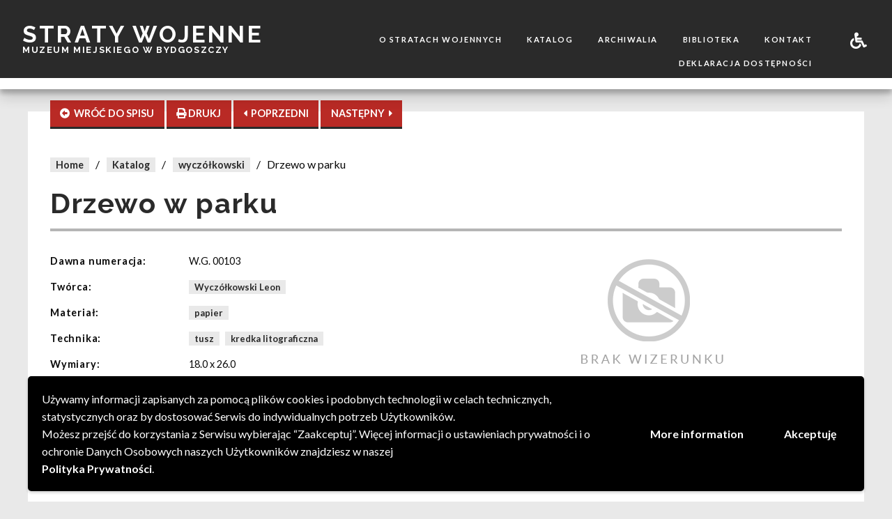

--- FILE ---
content_type: text/html; charset=UTF-8
request_url: http://www.stratywojenne.muzeum.bydgoszcz.pl/straty/drzewo-w-parku/
body_size: 12023
content:
<!DOCTYPE html>
<html lang='pl' >
<head>
	<meta charset="utf-8">
	<meta name="viewport" content="width=device-width, initial-scale=1, shrink-to-fit=no">
    <meta http-equiv="x-ua-compatible" content="ie=edge">
    <meta name="robots" content="index, follow">
     
    <title>Straty Wojenne &raquo; Drzewo w parku</title>
    <meta name="Description" content="Straty wojenne">

	<!-- Chrome, Firefox OS and Opera -->
	<meta name="theme-color" content="#1a1b20">
	<!-- Windows Phone -->
	<meta name="msapplication-navbutton-color" content="#1a1b20">
	<!-- iOS Safari -->
	<meta name="apple-mobile-web-app-capable" content="yes">
	<meta name="apple-mobile-web-app-status-bar-style" content="black-translucent">
	
	<link rel="profile" href="http://gmpg.org/xfn/11">
	<link rel="pingback" href="http://www.stratywojenne.muzeum.bydgoszcz.pl/xmlrpc.php">
	<!--[if lt IE 9]>
	<script src="http://www.stratywojenne.muzeum.bydgoszcz.pl/wp-content/themes/SWMuzeo/js/html5.js"></script>
	<![endif]-->
	<link rel="icon" href="http://www.stratywojenne.muzeum.bydgoszcz.pl/wp-content/uploads/2018/09/cropped-ikonamob-32x32.png" sizes="32x32" />
<link rel="icon" href="http://www.stratywojenne.muzeum.bydgoszcz.pl/wp-content/uploads/2018/09/cropped-ikonamob-192x192.png" sizes="192x192" />
<link rel="apple-touch-icon" href="http://www.stratywojenne.muzeum.bydgoszcz.pl/wp-content/uploads/2018/09/cropped-ikonamob-180x180.png" />
<meta name="msapplication-TileImage" content="http://www.stratywojenne.muzeum.bydgoszcz.pl/wp-content/uploads/2018/09/cropped-ikonamob-270x270.png" />
	<meta name='robots' content='max-image-preview:large' />
<link rel='dns-prefetch' href='//fonts.googleapis.com' />
<link rel="alternate" type="application/rss+xml" title="Straty Wojenne &raquo; Drzewo w parku Kanał z komentarzami" href="http://www.stratywojenne.muzeum.bydgoszcz.pl/straty/drzewo-w-parku/feed/" />
<link rel="alternate" title="oEmbed (JSON)" type="application/json+oembed" href="http://www.stratywojenne.muzeum.bydgoszcz.pl/wp-json/oembed/1.0/embed?url=http%3A%2F%2Fwww.stratywojenne.muzeum.bydgoszcz.pl%2Fstraty%2Fdrzewo-w-parku%2F" />
<link rel="alternate" title="oEmbed (XML)" type="text/xml+oembed" href="http://www.stratywojenne.muzeum.bydgoszcz.pl/wp-json/oembed/1.0/embed?url=http%3A%2F%2Fwww.stratywojenne.muzeum.bydgoszcz.pl%2Fstraty%2Fdrzewo-w-parku%2F&#038;format=xml" />
<style id='wp-img-auto-sizes-contain-inline-css' type='text/css'>
img:is([sizes=auto i],[sizes^="auto," i]){contain-intrinsic-size:3000px 1500px}
/*# sourceURL=wp-img-auto-sizes-contain-inline-css */
</style>
<style id='wp-emoji-styles-inline-css' type='text/css'>

	img.wp-smiley, img.emoji {
		display: inline !important;
		border: none !important;
		box-shadow: none !important;
		height: 1em !important;
		width: 1em !important;
		margin: 0 0.07em !important;
		vertical-align: -0.1em !important;
		background: none !important;
		padding: 0 !important;
	}
/*# sourceURL=wp-emoji-styles-inline-css */
</style>
<style id='wp-block-library-inline-css' type='text/css'>
:root{--wp-block-synced-color:#7a00df;--wp-block-synced-color--rgb:122,0,223;--wp-bound-block-color:var(--wp-block-synced-color);--wp-editor-canvas-background:#ddd;--wp-admin-theme-color:#007cba;--wp-admin-theme-color--rgb:0,124,186;--wp-admin-theme-color-darker-10:#006ba1;--wp-admin-theme-color-darker-10--rgb:0,107,160.5;--wp-admin-theme-color-darker-20:#005a87;--wp-admin-theme-color-darker-20--rgb:0,90,135;--wp-admin-border-width-focus:2px}@media (min-resolution:192dpi){:root{--wp-admin-border-width-focus:1.5px}}.wp-element-button{cursor:pointer}:root .has-very-light-gray-background-color{background-color:#eee}:root .has-very-dark-gray-background-color{background-color:#313131}:root .has-very-light-gray-color{color:#eee}:root .has-very-dark-gray-color{color:#313131}:root .has-vivid-green-cyan-to-vivid-cyan-blue-gradient-background{background:linear-gradient(135deg,#00d084,#0693e3)}:root .has-purple-crush-gradient-background{background:linear-gradient(135deg,#34e2e4,#4721fb 50%,#ab1dfe)}:root .has-hazy-dawn-gradient-background{background:linear-gradient(135deg,#faaca8,#dad0ec)}:root .has-subdued-olive-gradient-background{background:linear-gradient(135deg,#fafae1,#67a671)}:root .has-atomic-cream-gradient-background{background:linear-gradient(135deg,#fdd79a,#004a59)}:root .has-nightshade-gradient-background{background:linear-gradient(135deg,#330968,#31cdcf)}:root .has-midnight-gradient-background{background:linear-gradient(135deg,#020381,#2874fc)}:root{--wp--preset--font-size--normal:16px;--wp--preset--font-size--huge:42px}.has-regular-font-size{font-size:1em}.has-larger-font-size{font-size:2.625em}.has-normal-font-size{font-size:var(--wp--preset--font-size--normal)}.has-huge-font-size{font-size:var(--wp--preset--font-size--huge)}.has-text-align-center{text-align:center}.has-text-align-left{text-align:left}.has-text-align-right{text-align:right}.has-fit-text{white-space:nowrap!important}#end-resizable-editor-section{display:none}.aligncenter{clear:both}.items-justified-left{justify-content:flex-start}.items-justified-center{justify-content:center}.items-justified-right{justify-content:flex-end}.items-justified-space-between{justify-content:space-between}.screen-reader-text{border:0;clip-path:inset(50%);height:1px;margin:-1px;overflow:hidden;padding:0;position:absolute;width:1px;word-wrap:normal!important}.screen-reader-text:focus{background-color:#ddd;clip-path:none;color:#444;display:block;font-size:1em;height:auto;left:5px;line-height:normal;padding:15px 23px 14px;text-decoration:none;top:5px;width:auto;z-index:100000}html :where(.has-border-color){border-style:solid}html :where([style*=border-top-color]){border-top-style:solid}html :where([style*=border-right-color]){border-right-style:solid}html :where([style*=border-bottom-color]){border-bottom-style:solid}html :where([style*=border-left-color]){border-left-style:solid}html :where([style*=border-width]){border-style:solid}html :where([style*=border-top-width]){border-top-style:solid}html :where([style*=border-right-width]){border-right-style:solid}html :where([style*=border-bottom-width]){border-bottom-style:solid}html :where([style*=border-left-width]){border-left-style:solid}html :where(img[class*=wp-image-]){height:auto;max-width:100%}:where(figure){margin:0 0 1em}html :where(.is-position-sticky){--wp-admin--admin-bar--position-offset:var(--wp-admin--admin-bar--height,0px)}@media screen and (max-width:600px){html :where(.is-position-sticky){--wp-admin--admin-bar--position-offset:0px}}

/*# sourceURL=wp-block-library-inline-css */
</style><style id='global-styles-inline-css' type='text/css'>
:root{--wp--preset--aspect-ratio--square: 1;--wp--preset--aspect-ratio--4-3: 4/3;--wp--preset--aspect-ratio--3-4: 3/4;--wp--preset--aspect-ratio--3-2: 3/2;--wp--preset--aspect-ratio--2-3: 2/3;--wp--preset--aspect-ratio--16-9: 16/9;--wp--preset--aspect-ratio--9-16: 9/16;--wp--preset--color--black: #000000;--wp--preset--color--cyan-bluish-gray: #abb8c3;--wp--preset--color--white: #ffffff;--wp--preset--color--pale-pink: #f78da7;--wp--preset--color--vivid-red: #cf2e2e;--wp--preset--color--luminous-vivid-orange: #ff6900;--wp--preset--color--luminous-vivid-amber: #fcb900;--wp--preset--color--light-green-cyan: #7bdcb5;--wp--preset--color--vivid-green-cyan: #00d084;--wp--preset--color--pale-cyan-blue: #8ed1fc;--wp--preset--color--vivid-cyan-blue: #0693e3;--wp--preset--color--vivid-purple: #9b51e0;--wp--preset--gradient--vivid-cyan-blue-to-vivid-purple: linear-gradient(135deg,rgb(6,147,227) 0%,rgb(155,81,224) 100%);--wp--preset--gradient--light-green-cyan-to-vivid-green-cyan: linear-gradient(135deg,rgb(122,220,180) 0%,rgb(0,208,130) 100%);--wp--preset--gradient--luminous-vivid-amber-to-luminous-vivid-orange: linear-gradient(135deg,rgb(252,185,0) 0%,rgb(255,105,0) 100%);--wp--preset--gradient--luminous-vivid-orange-to-vivid-red: linear-gradient(135deg,rgb(255,105,0) 0%,rgb(207,46,46) 100%);--wp--preset--gradient--very-light-gray-to-cyan-bluish-gray: linear-gradient(135deg,rgb(238,238,238) 0%,rgb(169,184,195) 100%);--wp--preset--gradient--cool-to-warm-spectrum: linear-gradient(135deg,rgb(74,234,220) 0%,rgb(151,120,209) 20%,rgb(207,42,186) 40%,rgb(238,44,130) 60%,rgb(251,105,98) 80%,rgb(254,248,76) 100%);--wp--preset--gradient--blush-light-purple: linear-gradient(135deg,rgb(255,206,236) 0%,rgb(152,150,240) 100%);--wp--preset--gradient--blush-bordeaux: linear-gradient(135deg,rgb(254,205,165) 0%,rgb(254,45,45) 50%,rgb(107,0,62) 100%);--wp--preset--gradient--luminous-dusk: linear-gradient(135deg,rgb(255,203,112) 0%,rgb(199,81,192) 50%,rgb(65,88,208) 100%);--wp--preset--gradient--pale-ocean: linear-gradient(135deg,rgb(255,245,203) 0%,rgb(182,227,212) 50%,rgb(51,167,181) 100%);--wp--preset--gradient--electric-grass: linear-gradient(135deg,rgb(202,248,128) 0%,rgb(113,206,126) 100%);--wp--preset--gradient--midnight: linear-gradient(135deg,rgb(2,3,129) 0%,rgb(40,116,252) 100%);--wp--preset--font-size--small: 13px;--wp--preset--font-size--medium: 20px;--wp--preset--font-size--large: 36px;--wp--preset--font-size--x-large: 42px;--wp--preset--spacing--20: 0.44rem;--wp--preset--spacing--30: 0.67rem;--wp--preset--spacing--40: 1rem;--wp--preset--spacing--50: 1.5rem;--wp--preset--spacing--60: 2.25rem;--wp--preset--spacing--70: 3.38rem;--wp--preset--spacing--80: 5.06rem;--wp--preset--shadow--natural: 6px 6px 9px rgba(0, 0, 0, 0.2);--wp--preset--shadow--deep: 12px 12px 50px rgba(0, 0, 0, 0.4);--wp--preset--shadow--sharp: 6px 6px 0px rgba(0, 0, 0, 0.2);--wp--preset--shadow--outlined: 6px 6px 0px -3px rgb(255, 255, 255), 6px 6px rgb(0, 0, 0);--wp--preset--shadow--crisp: 6px 6px 0px rgb(0, 0, 0);}:where(.is-layout-flex){gap: 0.5em;}:where(.is-layout-grid){gap: 0.5em;}body .is-layout-flex{display: flex;}.is-layout-flex{flex-wrap: wrap;align-items: center;}.is-layout-flex > :is(*, div){margin: 0;}body .is-layout-grid{display: grid;}.is-layout-grid > :is(*, div){margin: 0;}:where(.wp-block-columns.is-layout-flex){gap: 2em;}:where(.wp-block-columns.is-layout-grid){gap: 2em;}:where(.wp-block-post-template.is-layout-flex){gap: 1.25em;}:where(.wp-block-post-template.is-layout-grid){gap: 1.25em;}.has-black-color{color: var(--wp--preset--color--black) !important;}.has-cyan-bluish-gray-color{color: var(--wp--preset--color--cyan-bluish-gray) !important;}.has-white-color{color: var(--wp--preset--color--white) !important;}.has-pale-pink-color{color: var(--wp--preset--color--pale-pink) !important;}.has-vivid-red-color{color: var(--wp--preset--color--vivid-red) !important;}.has-luminous-vivid-orange-color{color: var(--wp--preset--color--luminous-vivid-orange) !important;}.has-luminous-vivid-amber-color{color: var(--wp--preset--color--luminous-vivid-amber) !important;}.has-light-green-cyan-color{color: var(--wp--preset--color--light-green-cyan) !important;}.has-vivid-green-cyan-color{color: var(--wp--preset--color--vivid-green-cyan) !important;}.has-pale-cyan-blue-color{color: var(--wp--preset--color--pale-cyan-blue) !important;}.has-vivid-cyan-blue-color{color: var(--wp--preset--color--vivid-cyan-blue) !important;}.has-vivid-purple-color{color: var(--wp--preset--color--vivid-purple) !important;}.has-black-background-color{background-color: var(--wp--preset--color--black) !important;}.has-cyan-bluish-gray-background-color{background-color: var(--wp--preset--color--cyan-bluish-gray) !important;}.has-white-background-color{background-color: var(--wp--preset--color--white) !important;}.has-pale-pink-background-color{background-color: var(--wp--preset--color--pale-pink) !important;}.has-vivid-red-background-color{background-color: var(--wp--preset--color--vivid-red) !important;}.has-luminous-vivid-orange-background-color{background-color: var(--wp--preset--color--luminous-vivid-orange) !important;}.has-luminous-vivid-amber-background-color{background-color: var(--wp--preset--color--luminous-vivid-amber) !important;}.has-light-green-cyan-background-color{background-color: var(--wp--preset--color--light-green-cyan) !important;}.has-vivid-green-cyan-background-color{background-color: var(--wp--preset--color--vivid-green-cyan) !important;}.has-pale-cyan-blue-background-color{background-color: var(--wp--preset--color--pale-cyan-blue) !important;}.has-vivid-cyan-blue-background-color{background-color: var(--wp--preset--color--vivid-cyan-blue) !important;}.has-vivid-purple-background-color{background-color: var(--wp--preset--color--vivid-purple) !important;}.has-black-border-color{border-color: var(--wp--preset--color--black) !important;}.has-cyan-bluish-gray-border-color{border-color: var(--wp--preset--color--cyan-bluish-gray) !important;}.has-white-border-color{border-color: var(--wp--preset--color--white) !important;}.has-pale-pink-border-color{border-color: var(--wp--preset--color--pale-pink) !important;}.has-vivid-red-border-color{border-color: var(--wp--preset--color--vivid-red) !important;}.has-luminous-vivid-orange-border-color{border-color: var(--wp--preset--color--luminous-vivid-orange) !important;}.has-luminous-vivid-amber-border-color{border-color: var(--wp--preset--color--luminous-vivid-amber) !important;}.has-light-green-cyan-border-color{border-color: var(--wp--preset--color--light-green-cyan) !important;}.has-vivid-green-cyan-border-color{border-color: var(--wp--preset--color--vivid-green-cyan) !important;}.has-pale-cyan-blue-border-color{border-color: var(--wp--preset--color--pale-cyan-blue) !important;}.has-vivid-cyan-blue-border-color{border-color: var(--wp--preset--color--vivid-cyan-blue) !important;}.has-vivid-purple-border-color{border-color: var(--wp--preset--color--vivid-purple) !important;}.has-vivid-cyan-blue-to-vivid-purple-gradient-background{background: var(--wp--preset--gradient--vivid-cyan-blue-to-vivid-purple) !important;}.has-light-green-cyan-to-vivid-green-cyan-gradient-background{background: var(--wp--preset--gradient--light-green-cyan-to-vivid-green-cyan) !important;}.has-luminous-vivid-amber-to-luminous-vivid-orange-gradient-background{background: var(--wp--preset--gradient--luminous-vivid-amber-to-luminous-vivid-orange) !important;}.has-luminous-vivid-orange-to-vivid-red-gradient-background{background: var(--wp--preset--gradient--luminous-vivid-orange-to-vivid-red) !important;}.has-very-light-gray-to-cyan-bluish-gray-gradient-background{background: var(--wp--preset--gradient--very-light-gray-to-cyan-bluish-gray) !important;}.has-cool-to-warm-spectrum-gradient-background{background: var(--wp--preset--gradient--cool-to-warm-spectrum) !important;}.has-blush-light-purple-gradient-background{background: var(--wp--preset--gradient--blush-light-purple) !important;}.has-blush-bordeaux-gradient-background{background: var(--wp--preset--gradient--blush-bordeaux) !important;}.has-luminous-dusk-gradient-background{background: var(--wp--preset--gradient--luminous-dusk) !important;}.has-pale-ocean-gradient-background{background: var(--wp--preset--gradient--pale-ocean) !important;}.has-electric-grass-gradient-background{background: var(--wp--preset--gradient--electric-grass) !important;}.has-midnight-gradient-background{background: var(--wp--preset--gradient--midnight) !important;}.has-small-font-size{font-size: var(--wp--preset--font-size--small) !important;}.has-medium-font-size{font-size: var(--wp--preset--font-size--medium) !important;}.has-large-font-size{font-size: var(--wp--preset--font-size--large) !important;}.has-x-large-font-size{font-size: var(--wp--preset--font-size--x-large) !important;}
/*# sourceURL=global-styles-inline-css */
</style>

<style id='classic-theme-styles-inline-css' type='text/css'>
/*! This file is auto-generated */
.wp-block-button__link{color:#fff;background-color:#32373c;border-radius:9999px;box-shadow:none;text-decoration:none;padding:calc(.667em + 2px) calc(1.333em + 2px);font-size:1.125em}.wp-block-file__button{background:#32373c;color:#fff;text-decoration:none}
/*# sourceURL=/wp-includes/css/classic-themes.min.css */
</style>
<link rel='stylesheet' id='dashicons-css' href='http://www.stratywojenne.muzeum.bydgoszcz.pl/wp-includes/css/dashicons.min.css?ver=6.9' type='text/css' media='all' />
<link rel='stylesheet' id='post-views-counter-frontend-css' href='http://www.stratywojenne.muzeum.bydgoszcz.pl/wp-content/plugins/post-views-counter/css/frontend.min.css?ver=1.4.3' type='text/css' media='all' />
<link rel='stylesheet' id='sw-style-css' href='http://www.stratywojenne.muzeum.bydgoszcz.pl/wp-content/themes/SWMuzeo/css/main.min.css?ver=6.9' type='text/css' media='all' />
<link rel='stylesheet' id='google-fonts-css' href='https://fonts.googleapis.com/css?family=Lato%3A400%2C700%2C900%7CRaleway%3A400%2C700%2C900&#038;subset=latin-ext&#038;ver=6.9' type='text/css' media='all' />
<link rel='stylesheet' id='wpgdprc-front-css-css' href='http://www.stratywojenne.muzeum.bydgoszcz.pl/wp-content/plugins/wp-gdpr-compliance/Assets/css/front.css?ver=1697790760' type='text/css' media='all' />
<style id='wpgdprc-front-css-inline-css' type='text/css'>
:root{--wp-gdpr--bar--background-color: #000000;--wp-gdpr--bar--color: #ffffff;--wp-gdpr--button--background-color: #000000;--wp-gdpr--button--background-color--darken: #000000;--wp-gdpr--button--color: #ffffff;}
/*# sourceURL=wpgdprc-front-css-inline-css */
</style>
<script type="text/javascript" src="http://www.stratywojenne.muzeum.bydgoszcz.pl/wp-includes/js/jquery/jquery.min.js?ver=3.7.1" id="jquery-core-js"></script>
<script type="text/javascript" src="http://www.stratywojenne.muzeum.bydgoszcz.pl/wp-includes/js/jquery/jquery-migrate.min.js?ver=3.4.1" id="jquery-migrate-js"></script>
<script type="text/javascript" id="wpgdprc-front-js-js-extra">
/* <![CDATA[ */
var wpgdprcFront = {"ajaxUrl":"http://www.stratywojenne.muzeum.bydgoszcz.pl/wp-admin/admin-ajax.php","ajaxNonce":"eaac88e68d","ajaxArg":"security","pluginPrefix":"wpgdprc","blogId":"1","isMultiSite":"","locale":"pl_PL","showSignUpModal":"","showFormModal":"","cookieName":"wpgdprc-consent-4","consentVersion":"4","path":"/","prefix":"wpgdprc","consents":[{"ID":4,"required":true,"placement":"head","content":"\u003Cscript type=\"text/javascript\"\u003E \u003C/script\u003E"},{"ID":3,"required":true,"placement":"head","content":"\u003Cscript type=\"text/javascript\"\u003E \u003C/script\u003E"},{"ID":2,"required":true,"placement":"head","content":""}]};
//# sourceURL=wpgdprc-front-js-js-extra
/* ]]> */
</script>
<script type="text/javascript" src="http://www.stratywojenne.muzeum.bydgoszcz.pl/wp-content/plugins/wp-gdpr-compliance/Assets/js/front.min.js?ver=1697790760" id="wpgdprc-front-js-js"></script>
<link rel="https://api.w.org/" href="http://www.stratywojenne.muzeum.bydgoszcz.pl/wp-json/" /><link rel="EditURI" type="application/rsd+xml" title="RSD" href="http://www.stratywojenne.muzeum.bydgoszcz.pl/xmlrpc.php?rsd" />
<meta name="generator" content="WordPress 6.9" />
<link rel="canonical" href="http://www.stratywojenne.muzeum.bydgoszcz.pl/straty/drzewo-w-parku/" />
<link rel='shortlink' href='http://www.stratywojenne.muzeum.bydgoszcz.pl/?p=3629' />
<link rel="icon" href="http://www.stratywojenne.muzeum.bydgoszcz.pl/wp-content/uploads/2018/09/cropped-ikonamob-32x32.png" sizes="32x32" />
<link rel="icon" href="http://www.stratywojenne.muzeum.bydgoszcz.pl/wp-content/uploads/2018/09/cropped-ikonamob-192x192.png" sizes="192x192" />
<link rel="apple-touch-icon" href="http://www.stratywojenne.muzeum.bydgoszcz.pl/wp-content/uploads/2018/09/cropped-ikonamob-180x180.png" />
<meta name="msapplication-TileImage" content="http://www.stratywojenne.muzeum.bydgoszcz.pl/wp-content/uploads/2018/09/cropped-ikonamob-270x270.png" />
</head>

<body class="wp-singular straty-template-default single single-straty postid-3629 wp-theme-SWMuzeo sw-default" style="font-size:16px">
<script>
	var wpData = {};
	wpData.ajaxDir = "http://www.stratywojenne.muzeum.bydgoszcz.pl/wp-admin/admin-ajax.php"; 
	wpData.siteUrl = "http://www.stratywojenne.muzeum.bydgoszcz.pl"; 
</script>
<div id="sw-mobile-menu">
     <ul id="menu-menu-glowne" class="vertical menu"><li id="menu-item-47" class="menu-item menu-item-type-post_type menu-item-object-page menu-item-47"><a href="http://www.stratywojenne.muzeum.bydgoszcz.pl/o-stratach-wojennych/">O stratach wojennych</a></li>
<li id="menu-item-51" class="menu-item menu-item-type-post_type_archive menu-item-object-straty menu-item-51"><a href="http://www.stratywojenne.muzeum.bydgoszcz.pl/straty/">Katalog</a></li>
<li id="menu-item-50" class="menu-item menu-item-type-post_type_archive menu-item-object-archiwalia menu-item-50"><a href="http://www.stratywojenne.muzeum.bydgoszcz.pl/archiwalia/">Archiwalia</a></li>
<li id="menu-item-49" class="menu-item menu-item-type-post_type menu-item-object-page menu-item-49"><a href="http://www.stratywojenne.muzeum.bydgoszcz.pl/biblioteka/">Biblioteka</a></li>
<li id="menu-item-48" class="menu-item menu-item-type-post_type menu-item-object-page menu-item-48"><a href="http://www.stratywojenne.muzeum.bydgoszcz.pl/kontakt/">Kontakt</a></li>
<li id="menu-item-4520" class="menu-item menu-item-type-post_type menu-item-object-page menu-item-4520"><a href="http://www.stratywojenne.muzeum.bydgoszcz.pl/deklaracja-dostepnosci/">Deklaracja dostępności</a></li>
</ul>    <ul class="vertical menu">
        <li><hr></li>
        <li><a href="#" data-open="sw-help-modal"><i class="fas fa-2x fa-wheelchair"></i></a></li>
    </ul>
    <svg version="1.1" class="sw-svg-vertical sw-svg-menu-mobile" x="0px" y="0px">
    <g>
        <path d="M23,0.4C23.8,12,25,23.4,25.5,35c1.5,35.2,3.2,70.4,3.9,105.6c0.7,35.6,0.5,71.3,0.1,106.9c-0.2,26.9-1,53.8-1.9,80.5
		c-0.9,28-2,55.8-3.2,83.8c-0.9,23.2-2,46.3-3.1,69.5c-1,22.1-2.2,44.2-3.2,66.3c-1,22.8-2.2,45.9-3.1,68.7
		c-1,22.7-1.9,45.5-2.7,68.2c-0.9,25.1-1.8,49.9-2.2,75c-0.7,40.4-1.1,80.9-1.1,121.3c0,40.9,1,82,3.3,122.9
		c1.6,29.3,3.9,58.4,5.8,87.5c0,0.7,0.2,1.5,0.3,2.2c-6.1,0-12.4,0-18.5,0C0,729,0,364.5,0,0C7.6,0.4,15.3,0.4,23,0.4z"/>
    </g>
    </svg>
</div>
<div id="sw-header">
    <div class="sw-header-top">
        <button class="button sw-mobile-menu-btn"><i class="fas fa-bars fa-2x"></i><i class="fas fa-times fa-2x"></i></button>
        <div class="sw-logo columns small-12 medium-12 large-4">
            <a href="http://www.stratywojenne.muzeum.bydgoszcz.pl">
                <div class="sw-logo-top">Straty wojenne</div>
                <div class="sw-logo-bottom">Muzeum Miejskiego w Bydgoszczy</div>
            </a>
        </div>
        <div class="sw-menu columns small-3 medium-7 large-8">
            <div class="sw-menu-left columns small-11 xlarge-11">
                    <ul id="menu-menu-glowne-1" class="vertical medium-horizontal menu align-right"><li class="menu-item menu-item-type-post_type menu-item-object-page menu-item-47"><a href="http://www.stratywojenne.muzeum.bydgoszcz.pl/o-stratach-wojennych/">O stratach wojennych</a></li>
<li class="menu-item menu-item-type-post_type_archive menu-item-object-straty menu-item-51"><a href="http://www.stratywojenne.muzeum.bydgoszcz.pl/straty/">Katalog</a></li>
<li class="menu-item menu-item-type-post_type_archive menu-item-object-archiwalia menu-item-50"><a href="http://www.stratywojenne.muzeum.bydgoszcz.pl/archiwalia/">Archiwalia</a></li>
<li class="menu-item menu-item-type-post_type menu-item-object-page menu-item-49"><a href="http://www.stratywojenne.muzeum.bydgoszcz.pl/biblioteka/">Biblioteka</a></li>
<li class="menu-item menu-item-type-post_type menu-item-object-page menu-item-48"><a href="http://www.stratywojenne.muzeum.bydgoszcz.pl/kontakt/">Kontakt</a></li>
<li class="menu-item menu-item-type-post_type menu-item-object-page menu-item-4520"><a href="http://www.stratywojenne.muzeum.bydgoszcz.pl/deklaracja-dostepnosci/">Deklaracja dostępności</a></li>
</ul>            </div>
            <div class="sw-menu-right columns small-1 xlarge-1">
                    <button class="button sw-menu-btn" data-open="sw-help-modal"><i class="fas fa-wheelchair"></i></button>
            </div>
        </div>
    </div> 
    <div class="sw-header-bottom"> </div>
</div>

<!-- <div class="sw-loader-div"><div class="spinner"><div class="dot1"></div>  <div class="dot2"></div></div> <div class="sw-loader-txt"> Proszę czekać</div></div> -->
<div class="sw-main-div" >
    <div class="row sw-obiekt">
        <div class="sw-button-float">
            <a  href="http://www.stratywojenne.muzeum.bydgoszcz.pl/straty/?" id="sw-button-back" class="button sw-button sw-button-obiekt"><i class="fas fa-arrow-alt-circle-left"></i><span class="hide-for-small-only hide-for-medium-only">&nbsp; WRÓĆ DO SPISU</span></a>
            <button id="sw-button-print" class="button sw-button hide-for-small-only sw-button-obiekt"><i class="fas fa-print"></i><span class="hide-for-medium-only"> DRUKJ</span></button>
            <a href="http://www.stratywojenne.muzeum.bydgoszcz.pl/straty/wschod-slonca-w-lesie/" id="sw-button-prev" class="button sw-button sw-button-obiekt"><i class="fas fa-caret-left"></i>&nbsp;<span class="hide-for-small-only hide-for-medium-only"> POPRZEDNI</span></a>
            <a href="http://www.stratywojenne.muzeum.bydgoszcz.pl/straty/cis-z-borow-tucholskich/" id="sw-button-next" class="button sw-button sw-button-obiekt"><span class="hide-for-small-only hide-for-medium-only">NASTĘPNY </span>&nbsp;<i class="fas fa-caret-right"></i></a>
        </div>
        <div class="sw-breadcrumbs">
            <span><a class="sw-gray-link" href="http://www.stratywojenne.muzeum.bydgoszcz.pl">Home</a></span>
            <span>/</span>
            <span><a class="sw-gray-link" href="http://www.stratywojenne.muzeum.bydgoszcz.pl/straty">Katalog</a></span>
            <span>/</span>
            <span><a class="sw-gray-link" href="http://www.stratywojenne.muzeum.bydgoszcz.pl/straty/?kolekcja=wyczółkowski">wyczółkowski</a></span>
            <span>/</span>
            <span>Drzewo w parku</span>
        </div>
        <div class="sw-druk-header row">
            <div class="column small-6">
                <img src="http://www.stratywojenne.muzeum.bydgoszcz.pl/wp-content/themes/SWMuzeo\img\logomob.png" alt="Logo Muzeum Okręgowego w Bydgoszczy">
            </div>
            <div class="column small-6">
                <p><b>Muzeum Okręgowe im. Leona Wyczółkowskiego w Bydgoszczy</b></p>
                <p>85-006 Bydgoszcz, ul. Gdańska 4</p>
                <p>tel.:+48 (52) 52 53 555</p>
            </div>
        </div>
        <h1>Drzewo w parku</h1>
        <hr>
        <div class="clearfix">
            <div class="sw-obiekt-data column small-12 medium-6">
                
                 

                                    <div class="column small-12 medium-4 sw-data-label">Dawna numeracja:</div>
                    <div class="column small-12 medium-8 sw-data-val">W.G. 00103</div>
                                                                                    <div class="column small-12 medium-4 sw-data-label">Twórca:</div>
                    <div class="column small-12 medium-8 sw-data-val hide sw-print">Wyczółkowski Leon</div>
                    <div class="column small-12 medium-8 sw-data-val no-print">
                        <span><a href="http://www.stratywojenne.muzeum.bydgoszcz.pl/straty/?autor=Wyczółkowski Leon" class="sw-gray-link">Wyczółkowski Leon</a></span>                    </div>
                                                    <div class="column small-12 medium-4 sw-data-label">Materiał:</div>
                    <div class="column small-12 medium-8 sw-data-val hide sw-print">papier</div>
                    <div class="column small-12 medium-8 sw-data-val no-print">
                        <span><a href="http://www.stratywojenne.muzeum.bydgoszcz.pl/straty/?material=papier" class="sw-gray-link">papier</a></span>                    </div>
                                                    <div class="column small-12 medium-4 sw-data-label">Technika:</div>
                    <div class="column small-12 medium-8 sw-data-val hide sw-print">tusz, kredka litograficzna</div>
                    <div class="column small-12 medium-8 sw-data-val no-print">
                        <span><a href="http://www.stratywojenne.muzeum.bydgoszcz.pl/straty/?technika=tusz" class="sw-gray-link">tusz</a></span><span><a href="http://www.stratywojenne.muzeum.bydgoszcz.pl/straty/?technika=kredka litograficzna" class="sw-gray-link">kredka litograficzna</a></span>                    </div>
                                                                    <div class="column small-12 medium-4 sw-data-label">Wymiary:</div>
                    <div class="column small-12 medium-8 sw-data-val">18.0 x 26.0</div>
                                                    <div class="column small-12 medium-4 sw-data-label">Opis:</div>
                    <div class="column small-12 medium-8 sw-data-val"><p>Darowizna Franciszki Wyczółkowskiej dla Gminy miasta Bydgoszczy z 1937 roku. Pozycja 33 na spisie prac graficznych. Obiekt uznany za spalony w 1945 r. w Dębowie.</p></div>
                                                                    <div class="column small-12 medium-4 sw-data-label">Miejsce przeniesienia:</div>
                    <div class="column small-12 medium-8 sw-data-val"><p>=> 15.11.1944 - Dębowo
</p></div>
                                            </div>
            <div class="sw-obiekt-imgs column small-12 medium-6">
                  
                <div id="sw-main-img">
                    <img src="http://www.stratywojenne.muzeum.bydgoszcz.pl/wp-content/themes/SWMuzeo/img/noimg.png" class="" alt="brak obrazka">                </div>
                                </div>
        </div>
                    <div class="sw-small-card-list clearfix">
                <h4>Pozycje tego samego twórcy</h4>
                <hr>
                <div class="sw-small-cards small-up-1 medium-up-3 large-up-5" data-equalizer>
                                                <div class="column column-block sw-small-card">
                                <a href="http://www.stratywojenne.muzeum.bydgoszcz.pl/straty/aleja-w-parku/">
                                    <div class="sw-small-card-img">
                                        <img src="http://www.stratywojenne.muzeum.bydgoszcz.pl/wp-content/themes/SWMuzeo/img/noimg.png"  alt="brak obrazka">                                    </div>
                                    <div class="sw-small-card-info" data-equalizer-watch>
                                        <div class="sw-small-card-info-title">Aleja w parku</div>
                                        <div class="sw-small-card-info-author">Wyczółkowski Leon</div>
                                    </div> 
                                </a>
                            </div>
                                                <div class="column column-block sw-small-card">
                                <a href="http://www.stratywojenne.muzeum.bydgoszcz.pl/straty/altana-kwiaty/">
                                    <div class="sw-small-card-img">
                                        <img src="http://www.stratywojenne.muzeum.bydgoszcz.pl/wp-content/themes/SWMuzeo/img/noimg.png"  alt="brak obrazka">                                    </div>
                                    <div class="sw-small-card-info" data-equalizer-watch>
                                        <div class="sw-small-card-info-title">Altana - kwiaty</div>
                                        <div class="sw-small-card-info-author">Wyczółkowski Leon</div>
                                    </div> 
                                </a>
                            </div>
                                                <div class="column column-block sw-small-card">
                                <a href="http://www.stratywojenne.muzeum.bydgoszcz.pl/straty/anemony/">
                                    <div class="sw-small-card-img">
                                        <img src="http://www.stratywojenne.muzeum.bydgoszcz.pl/wp-content/uploads/2025/06/w_90_anemonyz_wystawy-300x239.jpg"  alt="wizerunek dla obiektu: Anemony" >                                    </div>
                                    <div class="sw-small-card-info" data-equalizer-watch>
                                        <div class="sw-small-card-info-title">Anemony</div>
                                        <div class="sw-small-card-info-author">Wyczółkowski Leon</div>
                                    </div> 
                                </a>
                            </div>
                                                <div class="column column-block sw-small-card">
                                <a href="http://www.stratywojenne.muzeum.bydgoszcz.pl/straty/anemony-2/">
                                    <div class="sw-small-card-img">
                                        <img src="http://www.stratywojenne.muzeum.bydgoszcz.pl/wp-content/themes/SWMuzeo/img/noimg.png"  alt="brak obrazka">                                    </div>
                                    <div class="sw-small-card-info" data-equalizer-watch>
                                        <div class="sw-small-card-info-title">Anemony</div>
                                        <div class="sw-small-card-info-author">Wyczółkowski Leon</div>
                                    </div> 
                                </a>
                            </div>
                                                <div class="column column-block sw-small-card">
                                <a href="http://www.stratywojenne.muzeum.bydgoszcz.pl/straty/anemony-3/">
                                    <div class="sw-small-card-img">
                                        <img src="http://www.stratywojenne.muzeum.bydgoszcz.pl/wp-content/uploads/2025/06/g128-278x300.jpg"  alt="wizerunek dla obiektu: Anemony" >                                    </div>
                                    <div class="sw-small-card-info" data-equalizer-watch>
                                        <div class="sw-small-card-info-title">Anemony</div>
                                        <div class="sw-small-card-info-author">Wyczółkowski Leon</div>
                                    </div> 
                                </a>
                            </div>
                                    </div>
            </div>
        
         
            <div class="sw-small-card-list clearfix">
            <h4>Pozycje powiązane</h4>
            <hr>
            <div class="sw-small-cards small-up-1 medium-up-3 large-up-5" data-equalizer>
                                             <div class="column column-block sw-small-card">
                                <a href="http://www.stratywojenne.muzeum.bydgoszcz.pl/straty/aleja-w-parku/">
                                    <div class="sw-small-card-img">
                                        <img src="http://www.stratywojenne.muzeum.bydgoszcz.pl/wp-content/themes/SWMuzeo/img/noimg.png"  alt="brak obrazka">                                    </div>
                                    <div class="sw-small-card-info" data-equalizer-watch>
                                        <div class="sw-small-card-info-title">Aleja w parku</div>
                                        <div class="sw-small-card-info-author">Wyczółkowski Leon</div>
                                    </div> 
                                </a>
                            </div>
                                                <div class="column column-block sw-small-card">
                                <a href="http://www.stratywojenne.muzeum.bydgoszcz.pl/straty/altana-kwiaty/">
                                    <div class="sw-small-card-img">
                                        <img src="http://www.stratywojenne.muzeum.bydgoszcz.pl/wp-content/themes/SWMuzeo/img/noimg.png"  alt="brak obrazka">                                    </div>
                                    <div class="sw-small-card-info" data-equalizer-watch>
                                        <div class="sw-small-card-info-title">Altana - kwiaty</div>
                                        <div class="sw-small-card-info-author">Wyczółkowski Leon</div>
                                    </div> 
                                </a>
                            </div>
                                                <div class="column column-block sw-small-card">
                                <a href="http://www.stratywojenne.muzeum.bydgoszcz.pl/straty/anemony/">
                                    <div class="sw-small-card-img">
                                        <img src="http://www.stratywojenne.muzeum.bydgoszcz.pl/wp-content/uploads/2025/06/w_90_anemonyz_wystawy-300x239.jpg"  alt="wizerunek dla obiektu: Anemony" >                                    </div>
                                    <div class="sw-small-card-info" data-equalizer-watch>
                                        <div class="sw-small-card-info-title">Anemony</div>
                                        <div class="sw-small-card-info-author">Wyczółkowski Leon</div>
                                    </div> 
                                </a>
                            </div>
                                                <div class="column column-block sw-small-card">
                                <a href="http://www.stratywojenne.muzeum.bydgoszcz.pl/straty/anemony-2/">
                                    <div class="sw-small-card-img">
                                        <img src="http://www.stratywojenne.muzeum.bydgoszcz.pl/wp-content/themes/SWMuzeo/img/noimg.png"  alt="brak obrazka">                                    </div>
                                    <div class="sw-small-card-info" data-equalizer-watch>
                                        <div class="sw-small-card-info-title">Anemony</div>
                                        <div class="sw-small-card-info-author">Wyczółkowski Leon</div>
                                    </div> 
                                </a>
                            </div>
                                                <div class="column column-block sw-small-card">
                                <a href="http://www.stratywojenne.muzeum.bydgoszcz.pl/straty/anemony-3/">
                                    <div class="sw-small-card-img">
                                        <img src="http://www.stratywojenne.muzeum.bydgoszcz.pl/wp-content/uploads/2025/06/g128-278x300.jpg"  alt="wizerunek dla obiektu: Anemony" >                                    </div>
                                    <div class="sw-small-card-info" data-equalizer-watch>
                                        <div class="sw-small-card-info-title">Anemony</div>
                                        <div class="sw-small-card-info-author">Wyczółkowski Leon</div>
                                    </div> 
                                </a>
                            </div>
                                </div>
        </div>
        
        
            </div>
</div><!-- Root element of PhotoSwipe. Must have class pswp. -->
<div class="pswp" tabindex="-1" role="dialog" aria-hidden="true">

    <!-- Background of PhotoSwipe. 
         It's a separate element as animating opacity is faster than rgba(). -->
    <div class="pswp__bg"></div>

    <!-- Slides wrapper with overflow:hidden. -->
    <div class="pswp__scroll-wrap">

        <!-- Container that holds slides. 
            PhotoSwipe keeps only 3 of them in the DOM to save memory.
            Don't modify these 3 pswp__item elements, data is added later on. -->
        <div class="pswp__container">
            <div class="pswp__item"></div>
            <div class="pswp__item"></div>
            <div class="pswp__item"></div>
        </div>

        <!-- Default (PhotoSwipeUI_Default) interface on top of sliding area. Can be changed. -->
        <div class="pswp__ui pswp__ui--hidden">

            <div class="pswp__top-bar">

                <!--  Controls are self-explanatory. Order can be changed. -->

                <div class="pswp__counter"></div>

                <button class="pswp__button pswp__button--close" title="Close (Esc)"></button>

                <button class="pswp__button pswp__button--share" title="Share"></button>

                <button class="pswp__button pswp__button--fs" title="Toggle fullscreen"></button>

                <button class="pswp__button pswp__button--zoom" title="Zoom in/out"></button>

                <!-- Preloader demo http://codepen.io/dimsemenov/pen/yyBWoR -->
                <!-- element will get class pswp__preloader--active when preloader is running -->
                <div class="pswp__preloader">
                    <div class="pswp__preloader__icn">
                      <div class="pswp__preloader__cut">
                        <div class="pswp__preloader__donut"></div>
                      </div>
                    </div>
                </div>
            </div>

            <div class="pswp__share-modal pswp__share-modal--hidden pswp__single-tap">
                <div class="pswp__share-tooltip"></div> 
            </div>

            <button class="pswp__button pswp__button--arrow--left" title="Previous (arrow left)">
            </button>

            <button class="pswp__button pswp__button--arrow--right" title="Next (arrow right)">
            </button>

            <div class="pswp__caption">
                <div class="pswp__caption__center"></div>
            </div>

        </div>

    </div>

</div><div class="sw-modal reveal" id="sw-help-modal" data-reveal>
  <h2>Czcionka i kontrast</h2>
  <p class="lead">Zmiana kontrastu strony</p>
  <div class="button-group sw-contrast-buttons">
    <button class="button sw-btn-contrast-1">A</button>
    <button class="button sw-btn-contrast-2">A</button>
    <button class="button sw-btn-contrast-3">A</button>
    <button class="button sw-btn-contrast-4">A</button>
  </div>
  <button class="button small sw-button sw-btn-contrast-default">Przywróć domyślny kontrast strony</button>
  <hr>
  <p class="lead">Zmiana rozmiaru czcionki</p>
    <div class="button-group sw-font-buttons">
    <button class="button sw-btn-font-1">A</button>
    <button class="button sw-btn-font-2">A</button>
    <button class="button sw-btn-font-3">A</button>
  </div>
  <button  class="button small sw-button sw-btn-font-default" >Przywróć domyślny rozmiar czcionki</button>
  <hr>
  <button class="button sw-button" data-close aria-label="Close modal">Zamknij</button>
</div>
<div class="wpgdprc-consent-bar wpgdprc-consent-bar--position-bottom" style="display: none;">
	<div class="wpgdprc-consent-bar__inner">
		<div class="wpgdprc-consent-bar__container">
			<div class="wpgdprc-consent-bar__content">
				<div class="wpgdprc-consent-bar__column wpgdprc-consent-bar__column--notice">
					<div class="wpgdprc-consent-bar__notice"><p>Używamy informacji zapisanych za pomocą plików cookies i podobnych technologii w celach technicznych, statystycznych oraz by dostosować Serwis do indywidualnych potrzeb Użytkowników.<br />
Możesz przejść do korzystania z Serwisu wybierając &#8220;Zaakceptuj”. Więcej informacji o ustawieniach prywatności i o ochronie Danych Osobowych naszych Użytkowników znajdziesz w naszej <a href="http://www.stratywojenne.muzeum.bydgoszcz.pl/polityka-prywatnosci/" target="_blank" rel="noopener noreferrer"></p>
<p>    Polityka Prywatności</a>.</p>
</div>
				</div>
				<div class="wpgdprc-consent-bar__column wpgdprc-consent-bar__column--settings">
					<button type="button" class="wpgdprc-button wpgdprc-button--settings"
							data-micromodal-trigger="wpgdprc-consent-modal"
							aria-expanded="false"
							aria-haspopup="true"
					>
						More information					</button>
				</div>
				<div class="wpgdprc-consent-bar__column wpgdprc-consent-bar__column--accept">
					<button type="button" class="wpgdprc-button wpgdprc-button--accept">
						Akceptuję					</button>
				</div>
			</div>
		</div>
	</div>
</div>
<script type="speculationrules">
{"prefetch":[{"source":"document","where":{"and":[{"href_matches":"/*"},{"not":{"href_matches":["/wp-*.php","/wp-admin/*","/wp-content/uploads/*","/wp-content/*","/wp-content/plugins/*","/wp-content/themes/SWMuzeo/*","/*\\?(.+)"]}},{"not":{"selector_matches":"a[rel~=\"nofollow\"]"}},{"not":{"selector_matches":".no-prefetch, .no-prefetch a"}}]},"eagerness":"conservative"}]}
</script>
<script type="text/javascript" src="http://www.stratywojenne.muzeum.bydgoszcz.pl/wp-content/themes/SWMuzeo/js/plugins.min.js?ver=6.9" id="sw-plugins-js"></script>
<script type="text/javascript" src="http://www.stratywojenne.muzeum.bydgoszcz.pl/wp-content/themes/SWMuzeo/js/obiekt.min.js?ver=6.9" id="sw-main-js"></script>
<script id="wp-emoji-settings" type="application/json">
{"baseUrl":"https://s.w.org/images/core/emoji/17.0.2/72x72/","ext":".png","svgUrl":"https://s.w.org/images/core/emoji/17.0.2/svg/","svgExt":".svg","source":{"concatemoji":"http://www.stratywojenne.muzeum.bydgoszcz.pl/wp-includes/js/wp-emoji-release.min.js?ver=6.9"}}
</script>
<script type="module">
/* <![CDATA[ */
/*! This file is auto-generated */
const a=JSON.parse(document.getElementById("wp-emoji-settings").textContent),o=(window._wpemojiSettings=a,"wpEmojiSettingsSupports"),s=["flag","emoji"];function i(e){try{var t={supportTests:e,timestamp:(new Date).valueOf()};sessionStorage.setItem(o,JSON.stringify(t))}catch(e){}}function c(e,t,n){e.clearRect(0,0,e.canvas.width,e.canvas.height),e.fillText(t,0,0);t=new Uint32Array(e.getImageData(0,0,e.canvas.width,e.canvas.height).data);e.clearRect(0,0,e.canvas.width,e.canvas.height),e.fillText(n,0,0);const a=new Uint32Array(e.getImageData(0,0,e.canvas.width,e.canvas.height).data);return t.every((e,t)=>e===a[t])}function p(e,t){e.clearRect(0,0,e.canvas.width,e.canvas.height),e.fillText(t,0,0);var n=e.getImageData(16,16,1,1);for(let e=0;e<n.data.length;e++)if(0!==n.data[e])return!1;return!0}function u(e,t,n,a){switch(t){case"flag":return n(e,"\ud83c\udff3\ufe0f\u200d\u26a7\ufe0f","\ud83c\udff3\ufe0f\u200b\u26a7\ufe0f")?!1:!n(e,"\ud83c\udde8\ud83c\uddf6","\ud83c\udde8\u200b\ud83c\uddf6")&&!n(e,"\ud83c\udff4\udb40\udc67\udb40\udc62\udb40\udc65\udb40\udc6e\udb40\udc67\udb40\udc7f","\ud83c\udff4\u200b\udb40\udc67\u200b\udb40\udc62\u200b\udb40\udc65\u200b\udb40\udc6e\u200b\udb40\udc67\u200b\udb40\udc7f");case"emoji":return!a(e,"\ud83e\u1fac8")}return!1}function f(e,t,n,a){let r;const o=(r="undefined"!=typeof WorkerGlobalScope&&self instanceof WorkerGlobalScope?new OffscreenCanvas(300,150):document.createElement("canvas")).getContext("2d",{willReadFrequently:!0}),s=(o.textBaseline="top",o.font="600 32px Arial",{});return e.forEach(e=>{s[e]=t(o,e,n,a)}),s}function r(e){var t=document.createElement("script");t.src=e,t.defer=!0,document.head.appendChild(t)}a.supports={everything:!0,everythingExceptFlag:!0},new Promise(t=>{let n=function(){try{var e=JSON.parse(sessionStorage.getItem(o));if("object"==typeof e&&"number"==typeof e.timestamp&&(new Date).valueOf()<e.timestamp+604800&&"object"==typeof e.supportTests)return e.supportTests}catch(e){}return null}();if(!n){if("undefined"!=typeof Worker&&"undefined"!=typeof OffscreenCanvas&&"undefined"!=typeof URL&&URL.createObjectURL&&"undefined"!=typeof Blob)try{var e="postMessage("+f.toString()+"("+[JSON.stringify(s),u.toString(),c.toString(),p.toString()].join(",")+"));",a=new Blob([e],{type:"text/javascript"});const r=new Worker(URL.createObjectURL(a),{name:"wpTestEmojiSupports"});return void(r.onmessage=e=>{i(n=e.data),r.terminate(),t(n)})}catch(e){}i(n=f(s,u,c,p))}t(n)}).then(e=>{for(const n in e)a.supports[n]=e[n],a.supports.everything=a.supports.everything&&a.supports[n],"flag"!==n&&(a.supports.everythingExceptFlag=a.supports.everythingExceptFlag&&a.supports[n]);var t;a.supports.everythingExceptFlag=a.supports.everythingExceptFlag&&!a.supports.flag,a.supports.everything||((t=a.source||{}).concatemoji?r(t.concatemoji):t.wpemoji&&t.twemoji&&(r(t.twemoji),r(t.wpemoji)))});
//# sourceURL=http://www.stratywojenne.muzeum.bydgoszcz.pl/wp-includes/js/wp-emoji-loader.min.js
/* ]]> */
</script>

<div class="wpgdprc wpgdprc-consent-modal" id="wpgdprc-consent-modal" aria-hidden="true">
	<div class="wpgdprc-consent-modal__overlay" tabindex="-1" data-micromodal-close>
		<div class="wpgdprc-consent-modal__inner" role="dialog" aria-modal="true">
			<div class="wpgdprc-consent-modal__header">
				<p class="wpgdprc-consent-modal__title">Privacy settings</p>
				<button class="wpgdprc-consent-modal__close" aria-label="Close popup" data-micromodal-close>
					<svg xmlns="http://www.w3.org/2000/svg" viewBox="0 0 320 512"><path d="M193.94 256L296.5 153.44l21.15-21.15c3.12-3.12 3.12-8.19 0-11.31l-22.63-22.63c-3.12-3.12-8.19-3.12-11.31 0L160 222.06 36.29 98.34c-3.12-3.12-8.19-3.12-11.31 0L2.34 120.97c-3.12 3.12-3.12 8.19 0 11.31L126.06 256 2.34 379.71c-3.12 3.12-3.12 8.19 0 11.31l22.63 22.63c3.12 3.12 8.19 3.12 11.31 0L160 289.94 262.56 392.5l21.15 21.15c3.12 3.12 8.19 3.12 11.31 0l22.63-22.63c3.12-3.12 3.12-8.19 0-11.31L193.94 256z"/></svg>
				</button>
			</div>
            
<div class="wpgdprc-consent-modal__body">
	<nav class="wpgdprc-consent-modal__navigation">
		<ul class="wpgdprc-consent-modal__navigation-list">
			<li class="wpgdprc-consent-modal__navigation-item">
				<button class="wpgdprc-consent-modal__navigation-button wpgdprc-consent-modal__navigation-button--active" data-target="description">Ustawienia Prywatności</button>
			</li>
											<li>
					<button class="wpgdprc-consent-modal__navigation-button" data-target="4">Ciasteczka do personalizacji</button>
				</li>
											<li>
					<button class="wpgdprc-consent-modal__navigation-button" data-target="3">Statystyka</button>
				</li>
											<li>
					<button class="wpgdprc-consent-modal__navigation-button" data-target="2">Ciasteczka niezbędne</button>
				</li>
					</ul>
	</nav>

	<div class="wpgdprc-consent-modal__information">
		<div class="wpgdprc-consent-modal__description wpgdprc-consent-modal__description--active" data-target="description">
			<p class="wpgdprc-consent-modal__title wpgdprc-consent-modal__title--description">Ustawienia Prywatności</p>
			<div class="wpgdprc-content-modal__content">
				<p>Używamy informacji zapisanych za pomocą plików cookies i podobnych technologii w celach technicznych, statystycznych oraz by dostosować Serwis do indywidualnych potrzeb Użytkowników.</p>
<p>Można je podzielić na cookies niezbędne, czyli takie, bez których Serwis nie może funkcjonować poprawnie, cookies dotyczące personalizacji, potrzebne, by zapisać ustawienia i preferencje Użytkowników oraz cookies analityczne (statystyczne).</p>
<p>Użytkownik ma prawo zadecydowania w zakresie dostępu plików „cookies” do swojego komputera poprzez ich uprzedni wybór w oknie swojej przeglądarki.  Szczegółowe informacje o możliwości i sposobach obsługi plików „cookies” dostępne są w ustawieniach oprogramowania (przeglądarki internetowej).</p>
<p>Możesz przejść do korzystania z Serwisu wybierając &#8220;Zapisz moje ustawienia”.</p>
<p>Więcej informacji o ustawieniach prywatności i o ochronie Danych Osobowych naszych Użytkowników znajdziesz w naszej <a href="http://www.stratywojenne.muzeum.bydgoszcz.pl/polityka-prywatnosci/" target="_blank" rel="noopener noreferrer"></p>
<p>    Polityka Prywatności</a>.</p>
<p><span class="wpgdprc-text--warning"><strong>NOTE:</strong> Te ustawienia mają zastosowanie jedynie w przeglądarce i na urządzeniu, którego teraz używasz.</span></p>
			</div>
		</div>

								<div class="wpgdprc-consent-modal__description" data-target="4">
				<p class="wpgdprc-consent-modal__title wpgdprc-consent-modal__title--description">Ciasteczka do personalizacji</p>
				<div class="wpgdprc-content-modal__content">
					<p>Te pliki są potrzebne, by zapisać ustawienia i preferencje Użytkowników dotyczące wyglądu Serwisu, przede wszystkim chodzi o możliwość zmiany kontrastu (kolorystyki) Strony, jak i możliwość zwiększenia czcionki wyświetlanych tekstów na stronie.</p>
				</div>
							</div>
								<div class="wpgdprc-consent-modal__description" data-target="3">
				<p class="wpgdprc-consent-modal__title wpgdprc-consent-modal__title--description">Statystyka</p>
				<div class="wpgdprc-content-modal__content">
					<p>„Cookies” statystyczne inaczej zwane &quot;analityczne&quot; umożliwiają lepsze poznanie sposobu interakcji Usługobiorcy w zakresie zawartości strony internetowej, lepiej zorganizować jego układ. “Analityczne” „cookies” gromadzą informacje o sposobie korzystania ze strony internetowej przez Usługobiorców, typie strony, z jakiej Usługobiorca został przekierowany, oraz liczbie odwiedzin i czasie wizyty Usługobiorcy na stronie. Informacje te nie rejestrują konkretnych danych osobowych Usługobiorcy, lecz służą do opracowania statystyk korzystania ze strony internetowej.</p>
				</div>
							</div>
								<div class="wpgdprc-consent-modal__description" data-target="2">
				<p class="wpgdprc-consent-modal__title wpgdprc-consent-modal__title--description">Ciasteczka niezbędne</p>
				<div class="wpgdprc-content-modal__content">
					<p>Są to pliki cookies bez których Strona www.stratywojenne.muzeum.bydgoszcz.pl nie może poprawnie funkcjonować, przez co ta opcja musi być automatycznie zaakceptowana, byśmy mogli zagwarantować optymalne doświadczenie na Stronie www.stratywojenne.muzeum.bydgoszcz.pl. Możesz je zawsze wyłączyć korzystając z ustawień przeglądarki, jednak nie zalecamy tego ze względu na potencjalne problemy, które mogą wystąpić w trakcie korzystania Strony www.stratywojenne.muzeum.bydgoszcz.pl.</p>
				</div>
							</div>
			</div>
</div>
<div class="wpgdprc-consent-modal__footer">
	<div class="wpgdprc-consent-modal__footer__information">
		<a href="https://cookieinformation.com/?utm_campaign=van-ons-go-premium&#038;utm_source=van-ons-wp&#038;utm_medium=referral" target="_blank">Powered by Cookie Information</a>
	</div>
	<button class="wpgdprc-button wpgdprc-button--secondary">Akceptuję</button>
</div>
		</div>
	</div>
</div>
 
<div class="sw-footer">
    <div class="sw-footer-top">
        <div class="sw-footer-logo row">
            <div class="columns small-12 large-2">
                 <a href="http://muzeum.bydgoszcz.pl/">
                     <img src="http://www.stratywojenne.muzeum.bydgoszcz.pl/wp-content/themes/SWMuzeo\img\logomob.png" alt="Logo Muzeum Okręgowego w Bydgoszczy">
                </a>
            </div>
            <div class="columns small-12 large-2">
                <a href="https://www.bydgoszcz.pl/">
                    <img src="http://www.stratywojenne.muzeum.bydgoszcz.pl/wp-content/themes/SWMuzeo\img\bydgoszcz-logo.png" alt="Logo miasta Bydgoszcz">
                </a>
            </div>
            <div class="columns small-12 large-2">
                <a href="http://www.bydgoszcz.ap.gov.pl/">
                    <img src="http://www.stratywojenne.muzeum.bydgoszcz.pl/wp-content/themes/SWMuzeo\img\logo_apb_wzorzec.png" alt="Logo Archwium Państwowego Bydgoszcz">
                </a>
            </div>
            <div class="columns small-12 large-2">
                <a href="http://dzielautracone.gov.pl/">
                    <img src="http://www.stratywojenne.muzeum.bydgoszcz.pl/wp-content/themes/SWMuzeo\img\logowydzialstratwojennych.png" alt="Logo Wydziału Strat Wojennych">
                </a>
            </div> 
            <div class="columns small-12 large-4">
                <div class="sw-logo-mkidn">
                    <div class="columns small-6">
                        <p>Dofinansowano ze środków Ministra Kultury i Dziedzictwa Narodowego pochodzących z Funduszu Promocji Kultury</p>
                    </div>
                    <div class="columns small-6">
                        <a href="http://mkidn.gov.pl/"><img src="http://www.stratywojenne.muzeum.bydgoszcz.pl/wp-content/themes/SWMuzeo\img\mkidnlogo.png" alt="Logo Ministerstwa Kultury i Dziedzictwa Narodowego"></a>
                    </div>
                </div>
            </div> 
        </div>
    </div>
    <div class="sw-footer-bottom row expanded">
        <div class="columns small-12 medium-6"> Wszelkie prawa zastrzeżone © 2018 / Created by <a href="http://muzeo.eu"> Muzeo </a></div>
        <div class="columns small-12 medium-6"><a href="http://www.stratywojenne.muzeum.bydgoszcz.pl/polityka-prywatnosc"> Polityka prywatności </a></div>
    </div>
</div>
</body>
</html>
